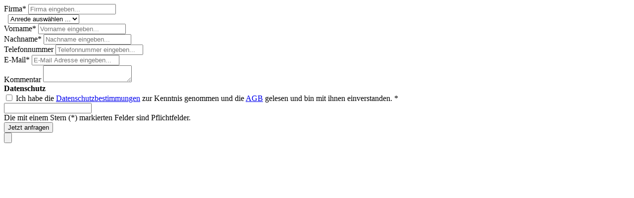

--- FILE ---
content_type: text/html; charset=UTF-8
request_url: https://shop.get-power.de/widgets/cms/a614a131582042eebeef5bdf42ab6ba4?productId=0aa93e58b8f84fbb8c9337a8c4db85aa
body_size: 1693
content:
    <div class="cms-sections">
                                            
            
            
            
                                        
                                    
                            <div class="cms-section  pos-0 cms-section-default"
                     style="">

                            <div class="cms-section-default full-width">
        
                            
                
                
    
    
    
    
            
    
                
            
    <div class="cms-block  pos-0 cms-block-text"
         style="">
                            
                    <div class="cms-block-container"
                 style="padding: 0px 0px 0px 0px;">

                                    <div class="cms-block-container-row row cms-row ">
                                
    <div class="col-12" data-cms-element-id="3eec0b2dc773436ba3cd3ba5f85ab658">
                        
    <div class="cms-element-form cms-element-acris-price-on-request-form">
        <div class="row justify-content-center">
            <div class="col-lg-12">
                
                <div class="card">
                    <div class="card-body">
                        
                                                        
                                                    
                        
                                                
                                                    <form id="requestPriceForm"
                                    action="/form/price-on-request"
                                    method="post"
                                    data-form-validation="true"
                                    data-form-csrf-handler="true">

                                <div class="form-content">
                                                                            <div class="row mb-3 g-3">
                                                                                                                                                                                                            
    
    
        
    
    
                        
            
            <div class="col-12">

                                    <label class="form-label" for="form-company-f91b1bc8bdbe4d42892b5f0a8ac17b8f">
                                                Firma*                                            </label>
                
                                
                                    <input name="f91b1bc8bdbe4d42892b5f0a8ac17b8f"
                           id="form-company-f91b1bc8bdbe4d42892b5f0a8ac17b8f"
                           value=""
                           placeholder="Firma eingeben..."
                           required="required"                           class="form-control"/>
                            </div>
            
                                                                                                                                                                                                                                                                                                                
            
        
        
        
            
            
            <div class="col-6">

                <label class="form-label" for="salutation-5cd805bfa63a47f09ff54c3d294b9bb3">
                                            &nbsp;
                                    </label>

                <select name="5cd805bfa63a47f09ff54c3d294b9bb3"
                        id="salutation-5cd805bfa63a47f09ff54c3d294b9bb3"
                                                class="form-select contact-select">
                                            <option selected="selected" value="">
                            Anrede auswählen ...
                        </option>
                    
                                                                        <option
                                value="Frau" >
                                Frau
                            </option>
                                                                                                <option
                                value="Herr" >
                                Herr
                            </option>
                                                                                                <option
                                value="Keine Angabe" >
                                Keine Angabe
                            </option>
                                                            </select>
            </div>
                                                                                                                                                                                                                                                                                                                            
    
    
        
    
    
                        
            
            <div class="col-12">

                                    <label class="form-label" for="form-firstName-2d38387866d64ab099b230aef32dd906">
                                                Vorname*                                            </label>
                
                                
                                    <input name="2d38387866d64ab099b230aef32dd906"
                           id="form-firstName-2d38387866d64ab099b230aef32dd906"
                           value=""
                           placeholder="Vorname eingeben..."
                           required="required"                           class="form-control"/>
                            </div>
            
                                                                                                                                                                                                                                                                                                                
    
    
        
    
    
                        
            
            <div class="col-12">

                                    <label class="form-label" for="form-lastName-863caafa30d74263a38bab4e697cdc39">
                                                Nachname*                                            </label>
                
                                
                                    <input name="863caafa30d74263a38bab4e697cdc39"
                           id="form-lastName-863caafa30d74263a38bab4e697cdc39"
                           value=""
                           placeholder="Nachname eingeben..."
                           required="required"                           class="form-control"/>
                            </div>
            
                                                                                                                                                                                                                                                                                                                
    
    
        
    
    
                        
            
            <div class="col-12">

                                    <label class="form-label" for="form-phoneNumber-018fe2af9df17ea9b1766f9f84265b3f">
                                                Telefonnummer                                            </label>
                
                                
                                    <input name="018fe2af9df17ea9b1766f9f84265b3f"
                           id="form-phoneNumber-018fe2af9df17ea9b1766f9f84265b3f"
                           value=""
                           placeholder="Telefonnummer eingeben..."
                                                      class="form-control"/>
                            </div>
            
                                                                                                                                                                                                                                                                                                                
    
    
        
    
    
                        
            
            <div class="col-12">

                                    <label class="form-label" for="form-email-69d58e95e5af470c9490d5b4746aa1ae">
                                                E-Mail*                                            </label>
                
                                
                                    <input name="69d58e95e5af470c9490d5b4746aa1ae"
                           id="form-email-69d58e95e5af470c9490d5b4746aa1ae"
                           value=""
                           placeholder="E-Mail Adresse eingeben..."
                           required="required"                           class="form-control"/>
                            </div>
            
                                                                                                                                                                                                                                                    
                                                                                                                
                                                                                                                
                                                        
                                                        <div class="col-12">

                                                            <label class="form-label" for="comment-331ee76ea97d4127830f62bda0eebb9c">
                                                                                                                                    Kommentar                                                                                                                            </label>
                                                                                                                                                                                    
                                                            <textarea
                                                                        name="331ee76ea97d4127830f62bda0eebb9c"
                                                                        id="comment-331ee76ea97d4127830f62bda0eebb9c"
                                                                        placeholder=""
                                                                        rows="2"
                                                                        class="form-control"></textarea>                                                        </div>
                                                                                                                                                                                                                                                </div>
                                    
                                                                                <div class="form-text privacy-notice">
                    <strong>Datenschutz</strong><br>
        
                                    <div class="form-check data-protection-information">
                                            <input type="checkbox"
                               class="form-check-input "
                               name="acceptedDataProtection"
                               required="required"
                               value="1"
                               id="acceptedDataProtection"
                               >
                    
                                            <label class="custom-control-label no-validation"
                               for="acceptedDataProtection">
                            Ich habe die <a data-ajax-modal="true" data-url="/widgets/cms/0ed993f9fafd41da916141861aeaa008" href="/widgets/cms/0ed993f9fafd41da916141861aeaa008" title="Datenschutzbestimmungen">Datenschutzbestimmungen</a> zur Kenntnis genommen und die <a data-ajax-modal="true" data-url="/widgets/cms/2d15316e8f944400afb75779bc75ee67" href="/widgets/cms/2d15316e8f944400afb75779bc75ee67" title="AGB">AGB</a> gelesen und bin mit ihnen einverstanden.

                            *
                        </label>
                                    </div>
                        </div>
                                    
                                                                                            
    
                                            <div class="shopware_surname_confirm">
                    <input type="text"
                   name="shopware_surname_confirm"
                   class="d-none"
                   value=""
                   tabindex="-1"
                   autocapitalize="off"
                   spellcheck="false"
                   autocorrect="off"
                   autocomplete="off"
            >
            </div>
                                                                                                                        
                                                                                <div class="form-text mt-4 mb-2">
        Die mit einem Stern (*) markierten Felder sind Pflichtfelder.
    </div>
                                    
                                                                                        
        <div
            class="d-flex justify-content-end">
            <button type="submit" class="mt-2 btn spin-button btn-primary">
                Jetzt anfragen
            </button>
        </div>
                                        
                                                                            <div class="form-hidden-fields">

                                                                                                                                                                                                                                                                                                                                                                                                                                                                                                                                                                                                                                                                                                                
                                            <input type="hidden" name="cmsWebserviceUrl"
                                                   value="">

                                            <input type="hidden" name="slotId" value="3eec0b2dc773436ba3cd3ba5f85ab658"/>

                                            <input type="hidden" name="productId"
                                                   value="0aa93e58b8f84fbb8c9337a8c4db85aa"/>

                                            <input type="submit" class="submit--hidden d-none"/>
                                        </div>
                                    
                                </div>
                            </form>
                        
                    </div>
                </div>
            </div>
        </div>
    </div>
            </div>
                    </div>
                            </div>
            </div>
                        </div>
                </div>
                        </div>
